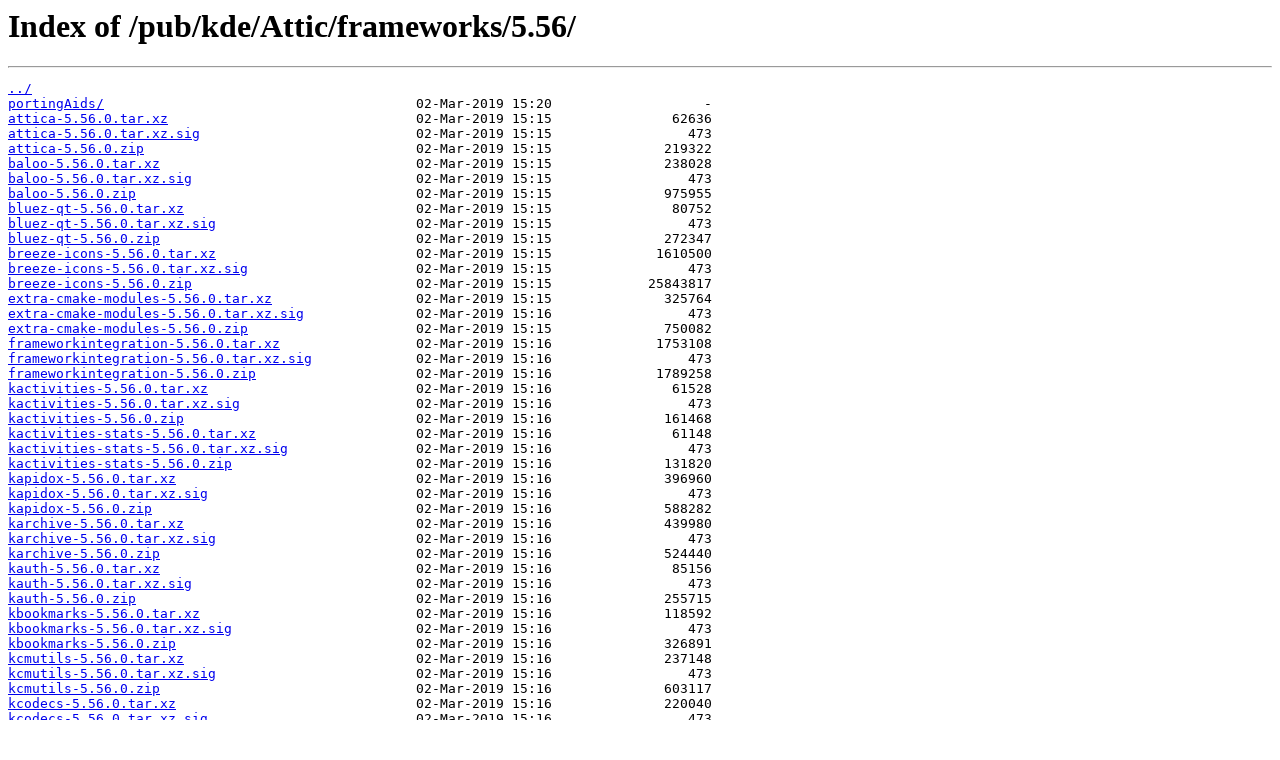

--- FILE ---
content_type: text/html
request_url: https://mirror.karneval.cz/pub/kde/Attic/frameworks/5.56/
body_size: 29418
content:
<html>
<head><title>Index of /pub/kde/Attic/frameworks/5.56/</title></head>
<body>
<h1>Index of /pub/kde/Attic/frameworks/5.56/</h1><hr><pre><a href="../">../</a>
<a href="portingAids/">portingAids/</a>                                       02-Mar-2019 15:20                   -
<a href="attica-5.56.0.tar.xz">attica-5.56.0.tar.xz</a>                               02-Mar-2019 15:15               62636
<a href="attica-5.56.0.tar.xz.sig">attica-5.56.0.tar.xz.sig</a>                           02-Mar-2019 15:15                 473
<a href="attica-5.56.0.zip">attica-5.56.0.zip</a>                                  02-Mar-2019 15:15              219322
<a href="baloo-5.56.0.tar.xz">baloo-5.56.0.tar.xz</a>                                02-Mar-2019 15:15              238028
<a href="baloo-5.56.0.tar.xz.sig">baloo-5.56.0.tar.xz.sig</a>                            02-Mar-2019 15:15                 473
<a href="baloo-5.56.0.zip">baloo-5.56.0.zip</a>                                   02-Mar-2019 15:15              975955
<a href="bluez-qt-5.56.0.tar.xz">bluez-qt-5.56.0.tar.xz</a>                             02-Mar-2019 15:15               80752
<a href="bluez-qt-5.56.0.tar.xz.sig">bluez-qt-5.56.0.tar.xz.sig</a>                         02-Mar-2019 15:15                 473
<a href="bluez-qt-5.56.0.zip">bluez-qt-5.56.0.zip</a>                                02-Mar-2019 15:15              272347
<a href="breeze-icons-5.56.0.tar.xz">breeze-icons-5.56.0.tar.xz</a>                         02-Mar-2019 15:15             1610500
<a href="breeze-icons-5.56.0.tar.xz.sig">breeze-icons-5.56.0.tar.xz.sig</a>                     02-Mar-2019 15:15                 473
<a href="breeze-icons-5.56.0.zip">breeze-icons-5.56.0.zip</a>                            02-Mar-2019 15:15            25843817
<a href="extra-cmake-modules-5.56.0.tar.xz">extra-cmake-modules-5.56.0.tar.xz</a>                  02-Mar-2019 15:15              325764
<a href="extra-cmake-modules-5.56.0.tar.xz.sig">extra-cmake-modules-5.56.0.tar.xz.sig</a>              02-Mar-2019 15:16                 473
<a href="extra-cmake-modules-5.56.0.zip">extra-cmake-modules-5.56.0.zip</a>                     02-Mar-2019 15:15              750082
<a href="frameworkintegration-5.56.0.tar.xz">frameworkintegration-5.56.0.tar.xz</a>                 02-Mar-2019 15:16             1753108
<a href="frameworkintegration-5.56.0.tar.xz.sig">frameworkintegration-5.56.0.tar.xz.sig</a>             02-Mar-2019 15:16                 473
<a href="frameworkintegration-5.56.0.zip">frameworkintegration-5.56.0.zip</a>                    02-Mar-2019 15:16             1789258
<a href="kactivities-5.56.0.tar.xz">kactivities-5.56.0.tar.xz</a>                          02-Mar-2019 15:16               61528
<a href="kactivities-5.56.0.tar.xz.sig">kactivities-5.56.0.tar.xz.sig</a>                      02-Mar-2019 15:16                 473
<a href="kactivities-5.56.0.zip">kactivities-5.56.0.zip</a>                             02-Mar-2019 15:16              161468
<a href="kactivities-stats-5.56.0.tar.xz">kactivities-stats-5.56.0.tar.xz</a>                    02-Mar-2019 15:16               61148
<a href="kactivities-stats-5.56.0.tar.xz.sig">kactivities-stats-5.56.0.tar.xz.sig</a>                02-Mar-2019 15:16                 473
<a href="kactivities-stats-5.56.0.zip">kactivities-stats-5.56.0.zip</a>                       02-Mar-2019 15:16              131820
<a href="kapidox-5.56.0.tar.xz">kapidox-5.56.0.tar.xz</a>                              02-Mar-2019 15:16              396960
<a href="kapidox-5.56.0.tar.xz.sig">kapidox-5.56.0.tar.xz.sig</a>                          02-Mar-2019 15:16                 473
<a href="kapidox-5.56.0.zip">kapidox-5.56.0.zip</a>                                 02-Mar-2019 15:16              588282
<a href="karchive-5.56.0.tar.xz">karchive-5.56.0.tar.xz</a>                             02-Mar-2019 15:16              439980
<a href="karchive-5.56.0.tar.xz.sig">karchive-5.56.0.tar.xz.sig</a>                         02-Mar-2019 15:16                 473
<a href="karchive-5.56.0.zip">karchive-5.56.0.zip</a>                                02-Mar-2019 15:16              524440
<a href="kauth-5.56.0.tar.xz">kauth-5.56.0.tar.xz</a>                                02-Mar-2019 15:16               85156
<a href="kauth-5.56.0.tar.xz.sig">kauth-5.56.0.tar.xz.sig</a>                            02-Mar-2019 15:16                 473
<a href="kauth-5.56.0.zip">kauth-5.56.0.zip</a>                                   02-Mar-2019 15:16              255715
<a href="kbookmarks-5.56.0.tar.xz">kbookmarks-5.56.0.tar.xz</a>                           02-Mar-2019 15:16              118592
<a href="kbookmarks-5.56.0.tar.xz.sig">kbookmarks-5.56.0.tar.xz.sig</a>                       02-Mar-2019 15:16                 473
<a href="kbookmarks-5.56.0.zip">kbookmarks-5.56.0.zip</a>                              02-Mar-2019 15:16              326891
<a href="kcmutils-5.56.0.tar.xz">kcmutils-5.56.0.tar.xz</a>                             02-Mar-2019 15:16              237148
<a href="kcmutils-5.56.0.tar.xz.sig">kcmutils-5.56.0.tar.xz.sig</a>                         02-Mar-2019 15:16                 473
<a href="kcmutils-5.56.0.zip">kcmutils-5.56.0.zip</a>                                02-Mar-2019 15:16              603117
<a href="kcodecs-5.56.0.tar.xz">kcodecs-5.56.0.tar.xz</a>                              02-Mar-2019 15:16              220040
<a href="kcodecs-5.56.0.tar.xz.sig">kcodecs-5.56.0.tar.xz.sig</a>                          02-Mar-2019 15:16                 473
<a href="kcodecs-5.56.0.zip">kcodecs-5.56.0.zip</a>                                 02-Mar-2019 15:16              575205
<a href="kcompletion-5.56.0.tar.xz">kcompletion-5.56.0.tar.xz</a>                          02-Mar-2019 15:16              115644
<a href="kcompletion-5.56.0.tar.xz.sig">kcompletion-5.56.0.tar.xz.sig</a>                      02-Mar-2019 15:16                 473
<a href="kcompletion-5.56.0.zip">kcompletion-5.56.0.zip</a>                             02-Mar-2019 15:16              263470
<a href="kconfig-5.56.0.tar.xz">kconfig-5.56.0.tar.xz</a>                              02-Mar-2019 15:16              239844
<a href="kconfig-5.56.0.tar.xz.sig">kconfig-5.56.0.tar.xz.sig</a>                          02-Mar-2019 15:16                 473
<a href="kconfig-5.56.0.zip">kconfig-5.56.0.zip</a>                                 02-Mar-2019 15:16              633928
<a href="kconfigwidgets-5.56.0.tar.xz">kconfigwidgets-5.56.0.tar.xz</a>                       02-Mar-2019 15:16              376240
<a href="kconfigwidgets-5.56.0.tar.xz.sig">kconfigwidgets-5.56.0.tar.xz.sig</a>                   02-Mar-2019 15:16                 473
<a href="kconfigwidgets-5.56.0.zip">kconfigwidgets-5.56.0.zip</a>                          02-Mar-2019 15:16              772097
<a href="kcoreaddons-5.56.0.tar.xz">kcoreaddons-5.56.0.tar.xz</a>                          02-Mar-2019 15:16              360436
<a href="kcoreaddons-5.56.0.tar.xz.sig">kcoreaddons-5.56.0.tar.xz.sig</a>                      02-Mar-2019 15:16                 473
<a href="kcoreaddons-5.56.0.zip">kcoreaddons-5.56.0.zip</a>                             02-Mar-2019 15:16              917003
<a href="kcrash-5.56.0.tar.xz">kcrash-5.56.0.tar.xz</a>                               02-Mar-2019 15:16               22820
<a href="kcrash-5.56.0.tar.xz.sig">kcrash-5.56.0.tar.xz.sig</a>                           02-Mar-2019 15:16                 473
<a href="kcrash-5.56.0.zip">kcrash-5.56.0.zip</a>                                  02-Mar-2019 15:16               33529
<a href="kdbusaddons-5.56.0.tar.xz">kdbusaddons-5.56.0.tar.xz</a>                          02-Mar-2019 15:16               36968
<a href="kdbusaddons-5.56.0.tar.xz.sig">kdbusaddons-5.56.0.tar.xz.sig</a>                      02-Mar-2019 15:16                 473
<a href="kdbusaddons-5.56.0.zip">kdbusaddons-5.56.0.zip</a>                             02-Mar-2019 15:16               98542
<a href="kdeclarative-5.56.0.tar.xz">kdeclarative-5.56.0.tar.xz</a>                         02-Mar-2019 15:17              173440
<a href="kdeclarative-5.56.0.tar.xz.sig">kdeclarative-5.56.0.tar.xz.sig</a>                     02-Mar-2019 15:17                 473
<a href="kdeclarative-5.56.0.zip">kdeclarative-5.56.0.zip</a>                            02-Mar-2019 15:17              454624
<a href="kded-5.56.0.tar.xz">kded-5.56.0.tar.xz</a>                                 02-Mar-2019 15:17               37964
<a href="kded-5.56.0.tar.xz.sig">kded-5.56.0.tar.xz.sig</a>                             02-Mar-2019 15:17                 473
<a href="kded-5.56.0.zip">kded-5.56.0.zip</a>                                    02-Mar-2019 15:17               73366
<a href="kdesignerplugin-5.56.0.tar.xz">kdesignerplugin-5.56.0.tar.xz</a>                      02-Mar-2019 15:17               90692
<a href="kdesignerplugin-5.56.0.tar.xz.sig">kdesignerplugin-5.56.0.tar.xz.sig</a>                  02-Mar-2019 15:17                 473
<a href="kdesignerplugin-5.56.0.zip">kdesignerplugin-5.56.0.zip</a>                         02-Mar-2019 15:17              239474
<a href="kdesu-5.56.0.tar.xz">kdesu-5.56.0.tar.xz</a>                                02-Mar-2019 15:17               46220
<a href="kdesu-5.56.0.tar.xz.sig">kdesu-5.56.0.tar.xz.sig</a>                            02-Mar-2019 15:17                 473
<a href="kdesu-5.56.0.zip">kdesu-5.56.0.zip</a>                                   02-Mar-2019 15:17              109598
<a href="kdewebkit-5.56.0.tar.xz">kdewebkit-5.56.0.tar.xz</a>                            02-Mar-2019 15:17               29296
<a href="kdewebkit-5.56.0.tar.xz.sig">kdewebkit-5.56.0.tar.xz.sig</a>                        02-Mar-2019 15:17                 473
<a href="kdewebkit-5.56.0.zip">kdewebkit-5.56.0.zip</a>                               02-Mar-2019 15:17               47234
<a href="kdnssd-5.56.0.tar.xz">kdnssd-5.56.0.tar.xz</a>                               02-Mar-2019 15:17               58044
<a href="kdnssd-5.56.0.tar.xz.sig">kdnssd-5.56.0.tar.xz.sig</a>                           02-Mar-2019 15:17                 473
<a href="kdnssd-5.56.0.zip">kdnssd-5.56.0.zip</a>                                  02-Mar-2019 15:17              196122
<a href="kdoctools-5.56.0.tar.xz">kdoctools-5.56.0.tar.xz</a>                            02-Mar-2019 15:17              425140
<a href="kdoctools-5.56.0.tar.xz.sig">kdoctools-5.56.0.tar.xz.sig</a>                        02-Mar-2019 15:17                 473
<a href="kdoctools-5.56.0.zip">kdoctools-5.56.0.zip</a>                               02-Mar-2019 15:17             1327440
<a href="kemoticons-5.56.0.tar.xz">kemoticons-5.56.0.tar.xz</a>                           02-Mar-2019 15:17             1696380
<a href="kemoticons-5.56.0.tar.xz.sig">kemoticons-5.56.0.tar.xz.sig</a>                       02-Mar-2019 15:17                 473
<a href="kemoticons-5.56.0.zip">kemoticons-5.56.0.zip</a>                              02-Mar-2019 15:17             2328275
<a href="kfilemetadata-5.56.0.tar.xz">kfilemetadata-5.56.0.tar.xz</a>                        02-Mar-2019 15:17              400024
<a href="kfilemetadata-5.56.0.tar.xz.sig">kfilemetadata-5.56.0.tar.xz.sig</a>                    02-Mar-2019 15:17                 473
<a href="kfilemetadata-5.56.0.zip">kfilemetadata-5.56.0.zip</a>                           02-Mar-2019 15:17              891621
<a href="kglobalaccel-5.56.0.tar.xz">kglobalaccel-5.56.0.tar.xz</a>                         02-Mar-2019 15:18               83876
<a href="kglobalaccel-5.56.0.tar.xz.sig">kglobalaccel-5.56.0.tar.xz.sig</a>                     02-Mar-2019 15:18                 473
<a href="kglobalaccel-5.56.0.zip">kglobalaccel-5.56.0.zip</a>                            02-Mar-2019 15:18              244335
<a href="kguiaddons-5.56.0.tar.xz">kguiaddons-5.56.0.tar.xz</a>                           02-Mar-2019 15:18               40220
<a href="kguiaddons-5.56.0.tar.xz.sig">kguiaddons-5.56.0.tar.xz.sig</a>                       02-Mar-2019 15:18                 473
<a href="kguiaddons-5.56.0.zip">kguiaddons-5.56.0.zip</a>                              02-Mar-2019 15:18               80568
<a href="kholidays-5.56.0.tar.xz">kholidays-5.56.0.tar.xz</a>                            02-Mar-2019 15:18              202232
<a href="kholidays-5.56.0.tar.xz.sig">kholidays-5.56.0.tar.xz.sig</a>                        02-Mar-2019 15:18                 473
<a href="kholidays-5.56.0.zip">kholidays-5.56.0.zip</a>                               02-Mar-2019 15:18              511410
<a href="ki18n-5.56.0.tar.xz">ki18n-5.56.0.tar.xz</a>                                02-Mar-2019 15:18              587356
<a href="ki18n-5.56.0.tar.xz.sig">ki18n-5.56.0.tar.xz.sig</a>                            02-Mar-2019 15:18                 473
<a href="ki18n-5.56.0.zip">ki18n-5.56.0.zip</a>                                   02-Mar-2019 15:18             1908610
<a href="kiconthemes-5.56.0.tar.xz">kiconthemes-5.56.0.tar.xz</a>                          02-Mar-2019 15:18              207572
<a href="kiconthemes-5.56.0.tar.xz.sig">kiconthemes-5.56.0.tar.xz.sig</a>                      02-Mar-2019 15:18                 473
<a href="kiconthemes-5.56.0.zip">kiconthemes-5.56.0.zip</a>                             02-Mar-2019 15:18              337427
<a href="kidletime-5.56.0.tar.xz">kidletime-5.56.0.tar.xz</a>                            02-Mar-2019 15:18               26640
<a href="kidletime-5.56.0.tar.xz.sig">kidletime-5.56.0.tar.xz.sig</a>                        02-Mar-2019 15:18                 473
<a href="kidletime-5.56.0.zip">kidletime-5.56.0.zip</a>                               02-Mar-2019 15:18               55375
<a href="kimageformats-5.56.0.tar.xz">kimageformats-5.56.0.tar.xz</a>                        02-Mar-2019 15:18              204316
<a href="kimageformats-5.56.0.tar.xz.sig">kimageformats-5.56.0.tar.xz.sig</a>                    02-Mar-2019 15:18                 473
<a href="kimageformats-5.56.0.zip">kimageformats-5.56.0.zip</a>                           02-Mar-2019 15:18              382469
<a href="kinit-5.56.0.tar.xz">kinit-5.56.0.tar.xz</a>                                02-Mar-2019 15:18              120488
<a href="kinit-5.56.0.tar.xz.sig">kinit-5.56.0.tar.xz.sig</a>                            02-Mar-2019 15:18                 473
<a href="kinit-5.56.0.zip">kinit-5.56.0.zip</a>                                   02-Mar-2019 15:18              305734
<a href="kio-5.56.0.tar.xz">kio-5.56.0.tar.xz</a>                                  02-Mar-2019 15:19             3158340
<a href="kio-5.56.0.tar.xz.sig">kio-5.56.0.tar.xz.sig</a>                              02-Mar-2019 15:19                 473
<a href="kio-5.56.0.zip">kio-5.56.0.zip</a>                                     02-Mar-2019 15:19             8134491
<a href="kirigami2-5.56.0.tar.xz">kirigami2-5.56.0.tar.xz</a>                            02-Mar-2019 15:19              135480
<a href="kirigami2-5.56.0.tar.xz.sig">kirigami2-5.56.0.tar.xz.sig</a>                        02-Mar-2019 15:19                 473
<a href="kirigami2-5.56.0.zip">kirigami2-5.56.0.zip</a>                               02-Mar-2019 15:19              365883
<a href="kirigami2-5.56.1.tar.xz">kirigami2-5.56.1.tar.xz</a>                            13-Mar-2019 10:46              135552
<a href="kirigami2-5.56.1.tar.xz.sig">kirigami2-5.56.1.tar.xz.sig</a>                        13-Mar-2019 10:46                 473
<a href="kirigami2-5.56.1.zip">kirigami2-5.56.1.zip</a>                               13-Mar-2019 10:46              365989
<a href="kitemmodels-5.56.0.tar.xz">kitemmodels-5.56.0.tar.xz</a>                          02-Mar-2019 15:19              389816
<a href="kitemmodels-5.56.0.tar.xz.sig">kitemmodels-5.56.0.tar.xz.sig</a>                      02-Mar-2019 15:19                 473
<a href="kitemmodels-5.56.0.zip">kitemmodels-5.56.0.zip</a>                             02-Mar-2019 15:19              531053
<a href="kitemviews-5.56.0.tar.xz">kitemviews-5.56.0.tar.xz</a>                           02-Mar-2019 15:19               75044
<a href="kitemviews-5.56.0.tar.xz.sig">kitemviews-5.56.0.tar.xz.sig</a>                       02-Mar-2019 15:19                 473
<a href="kitemviews-5.56.0.zip">kitemviews-5.56.0.zip</a>                              02-Mar-2019 15:19              204207
<a href="kjobwidgets-5.56.0.tar.xz">kjobwidgets-5.56.0.tar.xz</a>                          02-Mar-2019 15:19               87400
<a href="kjobwidgets-5.56.0.tar.xz.sig">kjobwidgets-5.56.0.tar.xz.sig</a>                      02-Mar-2019 15:19                 473
<a href="kjobwidgets-5.56.0.zip">kjobwidgets-5.56.0.zip</a>                             02-Mar-2019 15:19              277168
<a href="knewstuff-5.56.0.tar.xz">knewstuff-5.56.0.tar.xz</a>                            02-Mar-2019 15:19             1009984
<a href="knewstuff-5.56.0.tar.xz.sig">knewstuff-5.56.0.tar.xz.sig</a>                        02-Mar-2019 15:19                 473
<a href="knewstuff-5.56.0.zip">knewstuff-5.56.0.zip</a>                               02-Mar-2019 15:19             1700430
<a href="knotifications-5.56.0.tar.xz">knotifications-5.56.0.tar.xz</a>                       02-Mar-2019 15:19              112596
<a href="knotifications-5.56.0.tar.xz.sig">knotifications-5.56.0.tar.xz.sig</a>                   02-Mar-2019 15:19                 473
<a href="knotifications-5.56.0.zip">knotifications-5.56.0.zip</a>                          02-Mar-2019 15:19              283904
<a href="knotifyconfig-5.56.0.tar.xz">knotifyconfig-5.56.0.tar.xz</a>                        02-Mar-2019 15:19               83612
<a href="knotifyconfig-5.56.0.tar.xz.sig">knotifyconfig-5.56.0.tar.xz.sig</a>                    02-Mar-2019 15:19                 473
<a href="knotifyconfig-5.56.0.zip">knotifyconfig-5.56.0.zip</a>                           02-Mar-2019 15:19              255197
<a href="kpackage-5.56.0.tar.xz">kpackage-5.56.0.tar.xz</a>                             02-Mar-2019 15:19              132728
<a href="kpackage-5.56.0.tar.xz.sig">kpackage-5.56.0.tar.xz.sig</a>                         02-Mar-2019 15:19                 473
<a href="kpackage-5.56.0.zip">kpackage-5.56.0.zip</a>                                02-Mar-2019 15:19              376588
<a href="kparts-5.56.0.tar.xz">kparts-5.56.0.tar.xz</a>                               02-Mar-2019 15:19              175776
<a href="kparts-5.56.0.tar.xz.sig">kparts-5.56.0.tar.xz.sig</a>                           02-Mar-2019 15:20                 473
<a href="kparts-5.56.0.zip">kparts-5.56.0.zip</a>                                  02-Mar-2019 15:19              436724
<a href="kpeople-5.56.0.tar.xz">kpeople-5.56.0.tar.xz</a>                              02-Mar-2019 15:20               60412
<a href="kpeople-5.56.0.tar.xz.sig">kpeople-5.56.0.tar.xz.sig</a>                          02-Mar-2019 15:20                 473
<a href="kpeople-5.56.0.zip">kpeople-5.56.0.zip</a>                                 02-Mar-2019 15:20              189390
<a href="kplotting-5.56.0.tar.xz">kplotting-5.56.0.tar.xz</a>                            02-Mar-2019 15:20               29776
<a href="kplotting-5.56.0.tar.xz.sig">kplotting-5.56.0.tar.xz.sig</a>                        02-Mar-2019 15:20                 473
<a href="kplotting-5.56.0.zip">kplotting-5.56.0.zip</a>                               02-Mar-2019 15:20               48210
<a href="kpty-5.56.0.tar.xz">kpty-5.56.0.tar.xz</a>                                 02-Mar-2019 15:20               58044
<a href="kpty-5.56.0.tar.xz.sig">kpty-5.56.0.tar.xz.sig</a>                             02-Mar-2019 15:20                 473
<a href="kpty-5.56.0.zip">kpty-5.56.0.zip</a>                                    02-Mar-2019 15:20              158242
<a href="krunner-5.56.0.tar.xz">krunner-5.56.0.tar.xz</a>                              02-Mar-2019 15:20               61908
<a href="krunner-5.56.0.tar.xz.sig">krunner-5.56.0.tar.xz.sig</a>                          02-Mar-2019 15:20                 473
<a href="krunner-5.56.0.zip">krunner-5.56.0.zip</a>                                 02-Mar-2019 15:20               99633
<a href="kservice-5.56.0.tar.xz">kservice-5.56.0.tar.xz</a>                             02-Mar-2019 15:20              251516
<a href="kservice-5.56.0.tar.xz.sig">kservice-5.56.0.tar.xz.sig</a>                         02-Mar-2019 15:20                 473
<a href="kservice-5.56.0.zip">kservice-5.56.0.zip</a>                                02-Mar-2019 15:20              616222
<a href="ktexteditor-5.56.0.tar.xz">ktexteditor-5.56.0.tar.xz</a>                          02-Mar-2019 15:20             2283112
<a href="ktexteditor-5.56.0.tar.xz.sig">ktexteditor-5.56.0.tar.xz.sig</a>                      02-Mar-2019 15:20                 473
<a href="ktexteditor-5.56.0.zip">ktexteditor-5.56.0.zip</a>                             02-Mar-2019 15:20             6416338
<a href="ktextwidgets-5.56.0.tar.xz">ktextwidgets-5.56.0.tar.xz</a>                         02-Mar-2019 15:20              308224
<a href="ktextwidgets-5.56.0.tar.xz.sig">ktextwidgets-5.56.0.tar.xz.sig</a>                     02-Mar-2019 15:20                 473
<a href="ktextwidgets-5.56.0.zip">ktextwidgets-5.56.0.zip</a>                            02-Mar-2019 15:20              682527
<a href="kunitconversion-5.56.0.tar.xz">kunitconversion-5.56.0.tar.xz</a>                      02-Mar-2019 15:20              772400
<a href="kunitconversion-5.56.0.tar.xz.sig">kunitconversion-5.56.0.tar.xz.sig</a>                  02-Mar-2019 15:21                 473
<a href="kunitconversion-5.56.0.zip">kunitconversion-5.56.0.zip</a>                         02-Mar-2019 15:20             2203873
<a href="kwallet-5.56.0.tar.xz">kwallet-5.56.0.tar.xz</a>                              02-Mar-2019 15:21              307700
<a href="kwallet-5.56.0.tar.xz.sig">kwallet-5.56.0.tar.xz.sig</a>                          02-Mar-2019 15:21                 473
<a href="kwallet-5.56.0.zip">kwallet-5.56.0.zip</a>                                 02-Mar-2019 15:21              907482
<a href="kwayland-5.56.0.tar.xz">kwayland-5.56.0.tar.xz</a>                             02-Mar-2019 15:21              340072
<a href="kwayland-5.56.0.tar.xz.sig">kwayland-5.56.0.tar.xz.sig</a>                         02-Mar-2019 15:21                 473
<a href="kwayland-5.56.0.zip">kwayland-5.56.0.zip</a>                                02-Mar-2019 15:21              910277
<a href="kwidgetsaddons-5.56.0.tar.xz">kwidgetsaddons-5.56.0.tar.xz</a>                       02-Mar-2019 15:21             2187720
<a href="kwidgetsaddons-5.56.0.tar.xz.sig">kwidgetsaddons-5.56.0.tar.xz.sig</a>                   02-Mar-2019 15:21                 473
<a href="kwidgetsaddons-5.56.0.zip">kwidgetsaddons-5.56.0.zip</a>                          02-Mar-2019 15:21             3604496
<a href="kwindowsystem-5.56.0.tar.xz">kwindowsystem-5.56.0.tar.xz</a>                        02-Mar-2019 15:21              169668
<a href="kwindowsystem-5.56.0.tar.xz.sig">kwindowsystem-5.56.0.tar.xz.sig</a>                    02-Mar-2019 15:21                 473
<a href="kwindowsystem-5.56.0.zip">kwindowsystem-5.56.0.zip</a>                           02-Mar-2019 15:21              391789
<a href="kxmlgui-5.56.0.tar.xz">kxmlgui-5.56.0.tar.xz</a>                              02-Mar-2019 15:21              870472
<a href="kxmlgui-5.56.0.tar.xz.sig">kxmlgui-5.56.0.tar.xz.sig</a>                          02-Mar-2019 15:21                 473
<a href="kxmlgui-5.56.0.zip">kxmlgui-5.56.0.zip</a>                                 02-Mar-2019 15:21             1833611
<a href="kxmlrpcclient-5.56.0.tar.xz">kxmlrpcclient-5.56.0.tar.xz</a>                        02-Mar-2019 15:21               29408
<a href="kxmlrpcclient-5.56.0.tar.xz.sig">kxmlrpcclient-5.56.0.tar.xz.sig</a>                    02-Mar-2019 15:21                 473
<a href="kxmlrpcclient-5.56.0.zip">kxmlrpcclient-5.56.0.zip</a>                           02-Mar-2019 15:21               92651
<a href="modemmanager-qt-5.56.0.tar.xz">modemmanager-qt-5.56.0.tar.xz</a>                      02-Mar-2019 15:21              101308
<a href="modemmanager-qt-5.56.0.tar.xz.sig">modemmanager-qt-5.56.0.tar.xz.sig</a>                  02-Mar-2019 15:21                 473
<a href="modemmanager-qt-5.56.0.zip">modemmanager-qt-5.56.0.zip</a>                         02-Mar-2019 15:21              295068
<a href="networkmanager-qt-5.56.0.tar.xz">networkmanager-qt-5.56.0.tar.xz</a>                    02-Mar-2019 15:21              180612
<a href="networkmanager-qt-5.56.0.tar.xz.sig">networkmanager-qt-5.56.0.tar.xz.sig</a>                02-Mar-2019 15:21                 473
<a href="networkmanager-qt-5.56.0.zip">networkmanager-qt-5.56.0.zip</a>                       02-Mar-2019 15:21              655189
<a href="oxygen-icons5-5.56.0.tar.xz">oxygen-icons5-5.56.0.tar.xz</a>                        02-Mar-2019 15:27           236764044
<a href="oxygen-icons5-5.56.0.tar.xz.sig">oxygen-icons5-5.56.0.tar.xz.sig</a>                    02-Mar-2019 15:27                 473
<a href="oxygen-icons5-5.56.0.zip">oxygen-icons5-5.56.0.zip</a>                           02-Mar-2019 15:27           428126242
<a href="plasma-framework-5.56.0.tar.xz">plasma-framework-5.56.0.tar.xz</a>                     02-Mar-2019 15:27             4636296
<a href="plasma-framework-5.56.0.tar.xz.sig">plasma-framework-5.56.0.tar.xz.sig</a>                 02-Mar-2019 15:27                 473
<a href="plasma-framework-5.56.0.zip">plasma-framework-5.56.0.zip</a>                        02-Mar-2019 15:27             5883435
<a href="plasma-framework-5.56.1.tar.xz">plasma-framework-5.56.1.tar.xz</a>                     13-Mar-2019 10:47             4636412
<a href="plasma-framework-5.56.1.tar.xz.sig">plasma-framework-5.56.1.tar.xz.sig</a>                 13-Mar-2019 10:47                 473
<a href="plasma-framework-5.56.1.zip">plasma-framework-5.56.1.zip</a>                        13-Mar-2019 10:47             5883446
<a href="prison-5.56.0.tar.xz">prison-5.56.0.tar.xz</a>                               02-Mar-2019 15:27               41760
<a href="prison-5.56.0.tar.xz.sig">prison-5.56.0.tar.xz.sig</a>                           02-Mar-2019 15:27                 473
<a href="prison-5.56.0.zip">prison-5.56.0.zip</a>                                  02-Mar-2019 15:27               94736
<a href="purpose-5.56.0.tar.xz">purpose-5.56.0.tar.xz</a>                              02-Mar-2019 15:27              143832
<a href="purpose-5.56.0.tar.xz.sig">purpose-5.56.0.tar.xz.sig</a>                          02-Mar-2019 15:27                 473
<a href="purpose-5.56.0.zip">purpose-5.56.0.zip</a>                                 02-Mar-2019 15:27              568843
<a href="qqc2-desktop-style-5.56.0.tar.xz">qqc2-desktop-style-5.56.0.tar.xz</a>                   02-Mar-2019 15:27               44080
<a href="qqc2-desktop-style-5.56.0.tar.xz.sig">qqc2-desktop-style-5.56.0.tar.xz.sig</a>               02-Mar-2019 15:27                 473
<a href="qqc2-desktop-style-5.56.0.zip">qqc2-desktop-style-5.56.0.zip</a>                      02-Mar-2019 15:27              111744
<a href="solid-5.56.0.tar.xz">solid-5.56.0.tar.xz</a>                                02-Mar-2019 15:27              258516
<a href="solid-5.56.0.tar.xz.sig">solid-5.56.0.tar.xz.sig</a>                            02-Mar-2019 15:27                 473
<a href="solid-5.56.0.zip">solid-5.56.0.zip</a>                                   02-Mar-2019 15:27              891147
<a href="sonnet-5.56.0.tar.xz">sonnet-5.56.0.tar.xz</a>                               02-Mar-2019 15:27              287764
<a href="sonnet-5.56.0.tar.xz.sig">sonnet-5.56.0.tar.xz.sig</a>                           02-Mar-2019 15:27                 473
<a href="sonnet-5.56.0.zip">sonnet-5.56.0.zip</a>                                  02-Mar-2019 15:27              739778
<a href="syndication-5.56.0.tar.xz">syndication-5.56.0.tar.xz</a>                          02-Mar-2019 15:27              159436
<a href="syndication-5.56.0.tar.xz.sig">syndication-5.56.0.tar.xz.sig</a>                      02-Mar-2019 15:28                 473
<a href="syndication-5.56.0.zip">syndication-5.56.0.zip</a>                             02-Mar-2019 15:27              450117
<a href="syntax-highlighting-5.56.0.tar.xz">syntax-highlighting-5.56.0.tar.xz</a>                  07-Mar-2019 10:05             1419592
<a href="syntax-highlighting-5.56.0.tar.xz.sig">syntax-highlighting-5.56.0.tar.xz.sig</a>              07-Mar-2019 10:06                 473
<a href="syntax-highlighting-5.56.0.zip">syntax-highlighting-5.56.0.zip</a>                     07-Mar-2019 10:05             3025873
<a href="threadweaver-5.56.0.tar.xz">threadweaver-5.56.0.tar.xz</a>                         02-Mar-2019 15:28             1409672
<a href="threadweaver-5.56.0.tar.xz.sig">threadweaver-5.56.0.tar.xz.sig</a>                     02-Mar-2019 15:28                 473
<a href="threadweaver-5.56.0.zip">threadweaver-5.56.0.zip</a>                            02-Mar-2019 15:28             1544645
</pre><hr></body>
</html>
